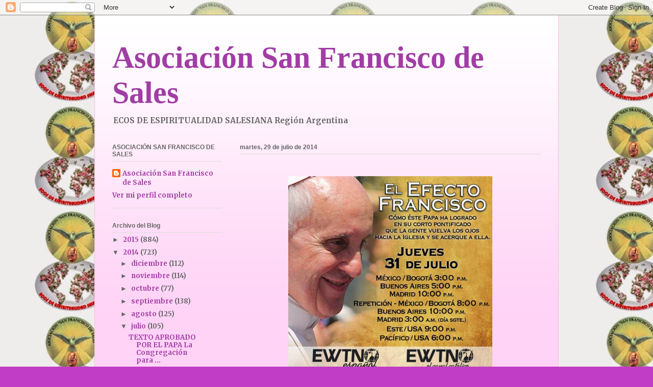

--- FILE ---
content_type: text/html; charset=UTF-8
request_url: http://ecosdeespiritualidadsalesiana.blogspot.com/2014/07/blog-post_29.html
body_size: 13091
content:
<!DOCTYPE html>
<html class='v2' dir='ltr' lang='es-419'>
<head>
<link href='https://www.blogger.com/static/v1/widgets/335934321-css_bundle_v2.css' rel='stylesheet' type='text/css'/>
<meta content='width=1100' name='viewport'/>
<meta content='text/html; charset=UTF-8' http-equiv='Content-Type'/>
<meta content='blogger' name='generator'/>
<link href='http://ecosdeespiritualidadsalesiana.blogspot.com/favicon.ico' rel='icon' type='image/x-icon'/>
<link href='http://ecosdeespiritualidadsalesiana.blogspot.com/2014/07/blog-post_29.html' rel='canonical'/>
<link rel="alternate" type="application/atom+xml" title="Asociación San Francisco de Sales  - Atom" href="http://ecosdeespiritualidadsalesiana.blogspot.com/feeds/posts/default" />
<link rel="alternate" type="application/rss+xml" title="Asociación San Francisco de Sales  - RSS" href="http://ecosdeespiritualidadsalesiana.blogspot.com/feeds/posts/default?alt=rss" />
<link rel="service.post" type="application/atom+xml" title="Asociación San Francisco de Sales  - Atom" href="https://www.blogger.com/feeds/628820839188805315/posts/default" />

<link rel="alternate" type="application/atom+xml" title="Asociación San Francisco de Sales  - Atom" href="http://ecosdeespiritualidadsalesiana.blogspot.com/feeds/1233449706861414088/comments/default" />
<!--Can't find substitution for tag [blog.ieCssRetrofitLinks]-->
<link href='https://blogger.googleusercontent.com/img/b/R29vZ2xl/AVvXsEi8yl7FXNkHUeh0MqzVpyna0tT8bKAJzKyAQM2XDwuOrfYbDih6WLGECvVt1O9o3yJTKllfCwzMO-IMuSyCX0CBv1j7p518yWrpGygTZQgFZHEc3yk52gvCPdcObKMjwNLHxk5rFA8pFoY/s1600/EWTN+DOCUMENTAL+FRANCISCO.jpg' rel='image_src'/>
<meta content='http://ecosdeespiritualidadsalesiana.blogspot.com/2014/07/blog-post_29.html' property='og:url'/>
<meta content='Asociación San Francisco de Sales ' property='og:title'/>
<meta content='  ' property='og:description'/>
<meta content='https://blogger.googleusercontent.com/img/b/R29vZ2xl/AVvXsEi8yl7FXNkHUeh0MqzVpyna0tT8bKAJzKyAQM2XDwuOrfYbDih6WLGECvVt1O9o3yJTKllfCwzMO-IMuSyCX0CBv1j7p518yWrpGygTZQgFZHEc3yk52gvCPdcObKMjwNLHxk5rFA8pFoY/w1200-h630-p-k-no-nu/EWTN+DOCUMENTAL+FRANCISCO.jpg' property='og:image'/>
<title>Asociación San Francisco de Sales </title>
<style type='text/css'>@font-face{font-family:'Merriweather';font-style:normal;font-weight:700;font-stretch:100%;font-display:swap;src:url(//fonts.gstatic.com/s/merriweather/v33/u-4D0qyriQwlOrhSvowK_l5UcA6zuSYEqOzpPe3HOZJ5eX1WtLaQwmYiScCmDxhtNOKl8yDrOSAaGV31CPDaYKfFQn0.woff2)format('woff2');unicode-range:U+0460-052F,U+1C80-1C8A,U+20B4,U+2DE0-2DFF,U+A640-A69F,U+FE2E-FE2F;}@font-face{font-family:'Merriweather';font-style:normal;font-weight:700;font-stretch:100%;font-display:swap;src:url(//fonts.gstatic.com/s/merriweather/v33/u-4D0qyriQwlOrhSvowK_l5UcA6zuSYEqOzpPe3HOZJ5eX1WtLaQwmYiScCmDxhtNOKl8yDrOSAaEF31CPDaYKfFQn0.woff2)format('woff2');unicode-range:U+0301,U+0400-045F,U+0490-0491,U+04B0-04B1,U+2116;}@font-face{font-family:'Merriweather';font-style:normal;font-weight:700;font-stretch:100%;font-display:swap;src:url(//fonts.gstatic.com/s/merriweather/v33/u-4D0qyriQwlOrhSvowK_l5UcA6zuSYEqOzpPe3HOZJ5eX1WtLaQwmYiScCmDxhtNOKl8yDrOSAaG131CPDaYKfFQn0.woff2)format('woff2');unicode-range:U+0102-0103,U+0110-0111,U+0128-0129,U+0168-0169,U+01A0-01A1,U+01AF-01B0,U+0300-0301,U+0303-0304,U+0308-0309,U+0323,U+0329,U+1EA0-1EF9,U+20AB;}@font-face{font-family:'Merriweather';font-style:normal;font-weight:700;font-stretch:100%;font-display:swap;src:url(//fonts.gstatic.com/s/merriweather/v33/u-4D0qyriQwlOrhSvowK_l5UcA6zuSYEqOzpPe3HOZJ5eX1WtLaQwmYiScCmDxhtNOKl8yDrOSAaGl31CPDaYKfFQn0.woff2)format('woff2');unicode-range:U+0100-02BA,U+02BD-02C5,U+02C7-02CC,U+02CE-02D7,U+02DD-02FF,U+0304,U+0308,U+0329,U+1D00-1DBF,U+1E00-1E9F,U+1EF2-1EFF,U+2020,U+20A0-20AB,U+20AD-20C0,U+2113,U+2C60-2C7F,U+A720-A7FF;}@font-face{font-family:'Merriweather';font-style:normal;font-weight:700;font-stretch:100%;font-display:swap;src:url(//fonts.gstatic.com/s/merriweather/v33/u-4D0qyriQwlOrhSvowK_l5UcA6zuSYEqOzpPe3HOZJ5eX1WtLaQwmYiScCmDxhtNOKl8yDrOSAaFF31CPDaYKfF.woff2)format('woff2');unicode-range:U+0000-00FF,U+0131,U+0152-0153,U+02BB-02BC,U+02C6,U+02DA,U+02DC,U+0304,U+0308,U+0329,U+2000-206F,U+20AC,U+2122,U+2191,U+2193,U+2212,U+2215,U+FEFF,U+FFFD;}</style>
<style id='page-skin-1' type='text/css'><!--
/*
-----------------------------------------------
Blogger Template Style
Name:     Ethereal
Designer: Jason Morrow
URL:      jasonmorrow.etsy.com
----------------------------------------------- */
/* Content
----------------------------------------------- */
body {
font: normal bold 13px Merriweather;
color: #666666;
background: #c23dc6 url(http://1.bp.blogspot.com/-pxr9VNUI-l8/U8hYHRXdaJI/AAAAAAAACC0/G4ekRTTjQVc/s0/PIN%2BOFICIAL%2BIII.jpg) repeat scroll top left;
}
html body .content-outer {
min-width: 0;
max-width: 100%;
width: 100%;
}
a:link {
text-decoration: none;
color: #a13da5;
}
a:visited {
text-decoration: none;
color: #9c466a;
}
a:hover {
text-decoration: underline;
color: #3d3fa5;
}
.main-inner {
padding-top: 15px;
}
.body-fauxcolumn-outer {
background: transparent none repeat-x scroll top center;
}
.content-fauxcolumns .fauxcolumn-inner {
background: #ffd3f6 url(//www.blogblog.com/1kt/ethereal/white-fade.png) repeat-x scroll top left;
border-left: 1px solid #ffbbdd;
border-right: 1px solid #ffbbdd;
}
/* Flexible Background
----------------------------------------------- */
.content-fauxcolumn-outer .fauxborder-left {
width: 100%;
padding-left: 0;
margin-left: -0;
background-color: transparent;
background-image: none;
background-repeat: no-repeat;
background-position: left top;
}
.content-fauxcolumn-outer .fauxborder-right {
margin-right: -0;
width: 0;
background-color: transparent;
background-image: none;
background-repeat: no-repeat;
background-position: right top;
}
/* Columns
----------------------------------------------- */
.content-inner {
padding: 0;
}
/* Header
----------------------------------------------- */
.header-inner {
padding: 27px 0 3px;
}
.header-inner .section {
margin: 0 35px;
}
.Header h1 {
font: normal bold 60px Georgia, Utopia, 'Palatino Linotype', Palatino, serif;
color: #a13da5;
}
.Header h1 a {
color: #a13da5;
}
.Header .description {
font-size: 115%;
color: #666666;
}
.header-inner .Header .titlewrapper,
.header-inner .Header .descriptionwrapper {
padding-left: 0;
padding-right: 0;
margin-bottom: 0;
}
/* Tabs
----------------------------------------------- */
.tabs-outer {
position: relative;
background: transparent;
}
.tabs-cap-top, .tabs-cap-bottom {
position: absolute;
width: 100%;
}
.tabs-cap-bottom {
bottom: 0;
}
.tabs-inner {
padding: 0;
}
.tabs-inner .section {
margin: 0 35px;
}
*+html body .tabs-inner .widget li {
padding: 1px;
}
.PageList {
border-bottom: 1px solid #fac2f4;
}
.tabs-inner .widget li.selected a,
.tabs-inner .widget li a:hover {
position: relative;
-moz-border-radius-topleft: 5px;
-moz-border-radius-topright: 5px;
-webkit-border-top-left-radius: 5px;
-webkit-border-top-right-radius: 5px;
-goog-ms-border-top-left-radius: 5px;
-goog-ms-border-top-right-radius: 5px;
border-top-left-radius: 5px;
border-top-right-radius: 5px;
background: #f94eff none ;
color: #ffffff;
}
.tabs-inner .widget li a {
display: inline-block;
margin: 0;
margin-right: 1px;
padding: .65em 1.5em;
font: normal normal 12px Arial, Tahoma, Helvetica, FreeSans, sans-serif;
color: #666666;
background-color: #fac2f4;
-moz-border-radius-topleft: 5px;
-moz-border-radius-topright: 5px;
-webkit-border-top-left-radius: 5px;
-webkit-border-top-right-radius: 5px;
-goog-ms-border-top-left-radius: 5px;
-goog-ms-border-top-right-radius: 5px;
border-top-left-radius: 5px;
border-top-right-radius: 5px;
}
/* Headings
----------------------------------------------- */
h2 {
font: normal bold 12px Verdana, Geneva, sans-serif;
color: #666666;
}
/* Widgets
----------------------------------------------- */
.main-inner .column-left-inner {
padding: 0 0 0 20px;
}
.main-inner .column-left-inner .section {
margin-right: 0;
}
.main-inner .column-right-inner {
padding: 0 20px 0 0;
}
.main-inner .column-right-inner .section {
margin-left: 0;
}
.main-inner .section {
padding: 0;
}
.main-inner .widget {
padding: 0 0 15px;
margin: 20px 0;
border-bottom: 1px solid #dbdbdb;
}
.main-inner .widget h2 {
margin: 0;
padding: .6em 0 .5em;
}
.footer-inner .widget h2 {
padding: 0 0 .4em;
}
.main-inner .widget h2 + div, .footer-inner .widget h2 + div {
padding-top: 15px;
}
.main-inner .widget .widget-content {
margin: 0;
padding: 15px 0 0;
}
.main-inner .widget ul, .main-inner .widget #ArchiveList ul.flat {
margin: -15px -15px -15px;
padding: 0;
list-style: none;
}
.main-inner .sidebar .widget h2 {
border-bottom: 1px solid #dbdbdb;
}
.main-inner .widget #ArchiveList {
margin: -15px 0 0;
}
.main-inner .widget ul li, .main-inner .widget #ArchiveList ul.flat li {
padding: .5em 15px;
text-indent: 0;
}
.main-inner .widget #ArchiveList ul li {
padding-top: .25em;
padding-bottom: .25em;
}
.main-inner .widget ul li:first-child, .main-inner .widget #ArchiveList ul.flat li:first-child {
border-top: none;
}
.main-inner .widget ul li:last-child, .main-inner .widget #ArchiveList ul.flat li:last-child {
border-bottom: none;
}
.main-inner .widget .post-body ul {
padding: 0 2.5em;
margin: .5em 0;
list-style: disc;
}
.main-inner .widget .post-body ul li {
padding: 0.25em 0;
margin-bottom: .25em;
color: #666666;
border: none;
}
.footer-inner .widget ul {
padding: 0;
list-style: none;
}
.widget .zippy {
color: #666666;
}
/* Posts
----------------------------------------------- */
.main.section {
margin: 0 20px;
}
body .main-inner .Blog {
padding: 0;
background-color: transparent;
border: none;
}
.main-inner .widget h2.date-header {
border-bottom: 1px solid #dbdbdb;
}
.date-outer {
position: relative;
margin: 15px 0 20px;
}
.date-outer:first-child {
margin-top: 0;
}
.date-posts {
clear: both;
}
.post-outer, .inline-ad {
border-bottom: 1px solid #dbdbdb;
padding: 30px 0;
}
.post-outer {
padding-bottom: 10px;
}
.post-outer:first-child {
padding-top: 0;
border-top: none;
}
.post-outer:last-child, .inline-ad:last-child {
border-bottom: none;
}
.post-body img {
padding: 8px;
}
h3.post-title, h4 {
font: normal normal 24px Times, Times New Roman, serif;
color: #c23dc6;
}
h3.post-title a {
font: normal normal 24px Times, Times New Roman, serif;
color: #c23dc6;
text-decoration: none;
}
h3.post-title a:hover {
color: #3d3fa5;
text-decoration: underline;
}
.post-header {
margin: 0 0 1.5em;
}
.post-body {
line-height: 1.4;
}
.post-footer {
margin: 1.5em 0 0;
}
#blog-pager {
padding: 15px;
}
.blog-feeds, .post-feeds {
margin: 1em 0;
text-align: center;
}
.post-outer .comments {
margin-top: 2em;
}
/* Comments
----------------------------------------------- */
.comments .comments-content .icon.blog-author {
background-repeat: no-repeat;
background-image: url([data-uri]);
}
.comments .comments-content .loadmore a {
background: #ffd3f6 url(//www.blogblog.com/1kt/ethereal/white-fade.png) repeat-x scroll top left;
}
.comments .comments-content .loadmore a {
border-top: 1px solid #dbdbdb;
border-bottom: 1px solid #dbdbdb;
}
.comments .comment-thread.inline-thread {
background: #ffd3f6 url(//www.blogblog.com/1kt/ethereal/white-fade.png) repeat-x scroll top left;
}
.comments .continue {
border-top: 2px solid #dbdbdb;
}
/* Footer
----------------------------------------------- */
.footer-inner {
padding: 30px 0;
overflow: hidden;
}
/* Mobile
----------------------------------------------- */
body.mobile  {
background-size: auto
}
.mobile .body-fauxcolumn-outer {
background: ;
}
.mobile .content-fauxcolumns .fauxcolumn-inner {
opacity: 0.75;
}
.mobile .content-fauxcolumn-outer .fauxborder-right {
margin-right: 0;
}
.mobile-link-button {
background-color: #f94eff;
}
.mobile-link-button a:link, .mobile-link-button a:visited {
color: #ffffff;
}
.mobile-index-contents {
color: #444444;
}
.mobile .body-fauxcolumn-outer {
background-size: 100% auto;
}
.mobile .mobile-date-outer {
border-bottom: transparent;
}
.mobile .PageList {
border-bottom: none;
}
.mobile .tabs-inner .section {
margin: 0;
}
.mobile .tabs-inner .PageList .widget-content {
background: #f94eff none;
color: #ffffff;
}
.mobile .tabs-inner .PageList .widget-content .pagelist-arrow {
border-left: 1px solid #ffffff;
}
.mobile .footer-inner {
overflow: visible;
}
body.mobile .AdSense {
margin: 0 -10px;
}

--></style>
<style id='template-skin-1' type='text/css'><!--
body {
min-width: 910px;
}
.content-outer, .content-fauxcolumn-outer, .region-inner {
min-width: 910px;
max-width: 910px;
_width: 910px;
}
.main-inner .columns {
padding-left: 250px;
padding-right: 0px;
}
.main-inner .fauxcolumn-center-outer {
left: 250px;
right: 0px;
/* IE6 does not respect left and right together */
_width: expression(this.parentNode.offsetWidth -
parseInt("250px") -
parseInt("0px") + 'px');
}
.main-inner .fauxcolumn-left-outer {
width: 250px;
}
.main-inner .fauxcolumn-right-outer {
width: 0px;
}
.main-inner .column-left-outer {
width: 250px;
right: 100%;
margin-left: -250px;
}
.main-inner .column-right-outer {
width: 0px;
margin-right: -0px;
}
#layout {
min-width: 0;
}
#layout .content-outer {
min-width: 0;
width: 800px;
}
#layout .region-inner {
min-width: 0;
width: auto;
}
body#layout div.add_widget {
padding: 8px;
}
body#layout div.add_widget a {
margin-left: 32px;
}
--></style>
<style>
    body {background-image:url(http\:\/\/1.bp.blogspot.com\/-pxr9VNUI-l8\/U8hYHRXdaJI\/AAAAAAAACC0\/G4ekRTTjQVc\/s0\/PIN%2BOFICIAL%2BIII.jpg);}
    
@media (max-width: 200px) { body {background-image:url(http\:\/\/1.bp.blogspot.com\/-pxr9VNUI-l8\/U8hYHRXdaJI\/AAAAAAAACC0\/G4ekRTTjQVc\/w200\/PIN%2BOFICIAL%2BIII.jpg);}}
@media (max-width: 400px) and (min-width: 201px) { body {background-image:url(http\:\/\/1.bp.blogspot.com\/-pxr9VNUI-l8\/U8hYHRXdaJI\/AAAAAAAACC0\/G4ekRTTjQVc\/w400\/PIN%2BOFICIAL%2BIII.jpg);}}
@media (max-width: 800px) and (min-width: 401px) { body {background-image:url(http\:\/\/1.bp.blogspot.com\/-pxr9VNUI-l8\/U8hYHRXdaJI\/AAAAAAAACC0\/G4ekRTTjQVc\/w800\/PIN%2BOFICIAL%2BIII.jpg);}}
@media (max-width: 1200px) and (min-width: 801px) { body {background-image:url(http\:\/\/1.bp.blogspot.com\/-pxr9VNUI-l8\/U8hYHRXdaJI\/AAAAAAAACC0\/G4ekRTTjQVc\/w1200\/PIN%2BOFICIAL%2BIII.jpg);}}
/* Last tag covers anything over one higher than the previous max-size cap. */
@media (min-width: 1201px) { body {background-image:url(http\:\/\/1.bp.blogspot.com\/-pxr9VNUI-l8\/U8hYHRXdaJI\/AAAAAAAACC0\/G4ekRTTjQVc\/w1600\/PIN%2BOFICIAL%2BIII.jpg);}}
  </style>
<link href='https://www.blogger.com/dyn-css/authorization.css?targetBlogID=628820839188805315&amp;zx=1f72b52f-88d6-4109-9bde-4d16b8e2bd71' media='none' onload='if(media!=&#39;all&#39;)media=&#39;all&#39;' rel='stylesheet'/><noscript><link href='https://www.blogger.com/dyn-css/authorization.css?targetBlogID=628820839188805315&amp;zx=1f72b52f-88d6-4109-9bde-4d16b8e2bd71' rel='stylesheet'/></noscript>
<meta name='google-adsense-platform-account' content='ca-host-pub-1556223355139109'/>
<meta name='google-adsense-platform-domain' content='blogspot.com'/>

</head>
<body class='loading variant-blossoms1Blue'>
<div class='navbar section' id='navbar' name='NavBar '><div class='widget Navbar' data-version='1' id='Navbar1'><script type="text/javascript">
    function setAttributeOnload(object, attribute, val) {
      if(window.addEventListener) {
        window.addEventListener('load',
          function(){ object[attribute] = val; }, false);
      } else {
        window.attachEvent('onload', function(){ object[attribute] = val; });
      }
    }
  </script>
<div id="navbar-iframe-container"></div>
<script type="text/javascript" src="https://apis.google.com/js/platform.js"></script>
<script type="text/javascript">
      gapi.load("gapi.iframes:gapi.iframes.style.bubble", function() {
        if (gapi.iframes && gapi.iframes.getContext) {
          gapi.iframes.getContext().openChild({
              url: 'https://www.blogger.com/navbar/628820839188805315?po\x3d1233449706861414088\x26origin\x3dhttp://ecosdeespiritualidadsalesiana.blogspot.com',
              where: document.getElementById("navbar-iframe-container"),
              id: "navbar-iframe"
          });
        }
      });
    </script><script type="text/javascript">
(function() {
var script = document.createElement('script');
script.type = 'text/javascript';
script.src = '//pagead2.googlesyndication.com/pagead/js/google_top_exp.js';
var head = document.getElementsByTagName('head')[0];
if (head) {
head.appendChild(script);
}})();
</script>
</div></div>
<div class='body-fauxcolumns'>
<div class='fauxcolumn-outer body-fauxcolumn-outer'>
<div class='cap-top'>
<div class='cap-left'></div>
<div class='cap-right'></div>
</div>
<div class='fauxborder-left'>
<div class='fauxborder-right'></div>
<div class='fauxcolumn-inner'>
</div>
</div>
<div class='cap-bottom'>
<div class='cap-left'></div>
<div class='cap-right'></div>
</div>
</div>
</div>
<div class='content'>
<div class='content-fauxcolumns'>
<div class='fauxcolumn-outer content-fauxcolumn-outer'>
<div class='cap-top'>
<div class='cap-left'></div>
<div class='cap-right'></div>
</div>
<div class='fauxborder-left'>
<div class='fauxborder-right'></div>
<div class='fauxcolumn-inner'>
</div>
</div>
<div class='cap-bottom'>
<div class='cap-left'></div>
<div class='cap-right'></div>
</div>
</div>
</div>
<div class='content-outer'>
<div class='content-cap-top cap-top'>
<div class='cap-left'></div>
<div class='cap-right'></div>
</div>
<div class='fauxborder-left content-fauxborder-left'>
<div class='fauxborder-right content-fauxborder-right'></div>
<div class='content-inner'>
<header>
<div class='header-outer'>
<div class='header-cap-top cap-top'>
<div class='cap-left'></div>
<div class='cap-right'></div>
</div>
<div class='fauxborder-left header-fauxborder-left'>
<div class='fauxborder-right header-fauxborder-right'></div>
<div class='region-inner header-inner'>
<div class='header section' id='header' name='Encabezado'><div class='widget Header' data-version='1' id='Header1'>
<div id='header-inner'>
<div class='titlewrapper'>
<h1 class='title'>
<a href='http://ecosdeespiritualidadsalesiana.blogspot.com/'>
Asociación San Francisco de Sales 
</a>
</h1>
</div>
<div class='descriptionwrapper'>
<p class='description'><span>ECOS DE ESPIRITUALIDAD SALESIANA
Región Argentina
</span></p>
</div>
</div>
</div></div>
</div>
</div>
<div class='header-cap-bottom cap-bottom'>
<div class='cap-left'></div>
<div class='cap-right'></div>
</div>
</div>
</header>
<div class='tabs-outer'>
<div class='tabs-cap-top cap-top'>
<div class='cap-left'></div>
<div class='cap-right'></div>
</div>
<div class='fauxborder-left tabs-fauxborder-left'>
<div class='fauxborder-right tabs-fauxborder-right'></div>
<div class='region-inner tabs-inner'>
<div class='tabs no-items section' id='crosscol' name='Todas las columnas'></div>
<div class='tabs no-items section' id='crosscol-overflow' name='Cross-Column 2'></div>
</div>
</div>
<div class='tabs-cap-bottom cap-bottom'>
<div class='cap-left'></div>
<div class='cap-right'></div>
</div>
</div>
<div class='main-outer'>
<div class='main-cap-top cap-top'>
<div class='cap-left'></div>
<div class='cap-right'></div>
</div>
<div class='fauxborder-left main-fauxborder-left'>
<div class='fauxborder-right main-fauxborder-right'></div>
<div class='region-inner main-inner'>
<div class='columns fauxcolumns'>
<div class='fauxcolumn-outer fauxcolumn-center-outer'>
<div class='cap-top'>
<div class='cap-left'></div>
<div class='cap-right'></div>
</div>
<div class='fauxborder-left'>
<div class='fauxborder-right'></div>
<div class='fauxcolumn-inner'>
</div>
</div>
<div class='cap-bottom'>
<div class='cap-left'></div>
<div class='cap-right'></div>
</div>
</div>
<div class='fauxcolumn-outer fauxcolumn-left-outer'>
<div class='cap-top'>
<div class='cap-left'></div>
<div class='cap-right'></div>
</div>
<div class='fauxborder-left'>
<div class='fauxborder-right'></div>
<div class='fauxcolumn-inner'>
</div>
</div>
<div class='cap-bottom'>
<div class='cap-left'></div>
<div class='cap-right'></div>
</div>
</div>
<div class='fauxcolumn-outer fauxcolumn-right-outer'>
<div class='cap-top'>
<div class='cap-left'></div>
<div class='cap-right'></div>
</div>
<div class='fauxborder-left'>
<div class='fauxborder-right'></div>
<div class='fauxcolumn-inner'>
</div>
</div>
<div class='cap-bottom'>
<div class='cap-left'></div>
<div class='cap-right'></div>
</div>
</div>
<!-- corrects IE6 width calculation -->
<div class='columns-inner'>
<div class='column-center-outer'>
<div class='column-center-inner'>
<div class='main section' id='main' name='Principal'><div class='widget Blog' data-version='1' id='Blog1'>
<div class='blog-posts hfeed'>

          <div class="date-outer">
        
<h2 class='date-header'><span>martes, 29 de julio de 2014</span></h2>

          <div class="date-posts">
        
<div class='post-outer'>
<div class='post hentry uncustomized-post-template' itemprop='blogPost' itemscope='itemscope' itemtype='http://schema.org/BlogPosting'>
<meta content='https://blogger.googleusercontent.com/img/b/R29vZ2xl/AVvXsEi8yl7FXNkHUeh0MqzVpyna0tT8bKAJzKyAQM2XDwuOrfYbDih6WLGECvVt1O9o3yJTKllfCwzMO-IMuSyCX0CBv1j7p518yWrpGygTZQgFZHEc3yk52gvCPdcObKMjwNLHxk5rFA8pFoY/s1600/EWTN+DOCUMENTAL+FRANCISCO.jpg' itemprop='image_url'/>
<meta content='628820839188805315' itemprop='blogId'/>
<meta content='1233449706861414088' itemprop='postId'/>
<a name='1233449706861414088'></a>
<div class='post-header'>
<div class='post-header-line-1'></div>
</div>
<div class='post-body entry-content' id='post-body-1233449706861414088' itemprop='description articleBody'>
<div class="separator" style="clear: both; text-align: center;">
<a href="https://blogger.googleusercontent.com/img/b/R29vZ2xl/AVvXsEi8yl7FXNkHUeh0MqzVpyna0tT8bKAJzKyAQM2XDwuOrfYbDih6WLGECvVt1O9o3yJTKllfCwzMO-IMuSyCX0CBv1j7p518yWrpGygTZQgFZHEc3yk52gvCPdcObKMjwNLHxk5rFA8pFoY/s1600/EWTN+DOCUMENTAL+FRANCISCO.jpg" imageanchor="1" style="margin-left: 1em; margin-right: 1em;"><img border="0" height="400" src="https://blogger.googleusercontent.com/img/b/R29vZ2xl/AVvXsEi8yl7FXNkHUeh0MqzVpyna0tT8bKAJzKyAQM2XDwuOrfYbDih6WLGECvVt1O9o3yJTKllfCwzMO-IMuSyCX0CBv1j7p518yWrpGygTZQgFZHEc3yk52gvCPdcObKMjwNLHxk5rFA8pFoY/s1600/EWTN+DOCUMENTAL+FRANCISCO.jpg" width="400" /></a></div>
<br />
<div style='clear: both;'></div>
</div>
<div class='post-footer'>
<div class='post-footer-line post-footer-line-1'>
<span class='post-author vcard'>
Publicadas por
<span class='fn' itemprop='author' itemscope='itemscope' itemtype='http://schema.org/Person'>
<meta content='https://www.blogger.com/profile/00840273092431769530' itemprop='url'/>
<a class='g-profile' href='https://www.blogger.com/profile/00840273092431769530' rel='author' title='author profile'>
<span itemprop='name'>Asociación San Francisco de Sales</span>
</a>
</span>
</span>
<span class='post-timestamp'>
a la/s 
<meta content='http://ecosdeespiritualidadsalesiana.blogspot.com/2014/07/blog-post_29.html' itemprop='url'/>
<a class='timestamp-link' href='http://ecosdeespiritualidadsalesiana.blogspot.com/2014/07/blog-post_29.html' rel='bookmark' title='permanent link'><abbr class='published' itemprop='datePublished' title='2014-07-29T18:55:00-07:00'>6:55&#8239;p.m.</abbr></a>
</span>
<span class='post-comment-link'>
</span>
<span class='post-icons'>
<span class='item-control blog-admin pid-1430075360'>
<a href='https://www.blogger.com/post-edit.g?blogID=628820839188805315&postID=1233449706861414088&from=pencil' title='Editar entrada'>
<img alt='' class='icon-action' height='18' src='https://resources.blogblog.com/img/icon18_edit_allbkg.gif' width='18'/>
</a>
</span>
</span>
<div class='post-share-buttons goog-inline-block'>
<a class='goog-inline-block share-button sb-email' href='https://www.blogger.com/share-post.g?blogID=628820839188805315&postID=1233449706861414088&target=email' target='_blank' title='Enviar esto por correo electrónico'><span class='share-button-link-text'>Enviar esto por correo electrónico</span></a><a class='goog-inline-block share-button sb-blog' href='https://www.blogger.com/share-post.g?blogID=628820839188805315&postID=1233449706861414088&target=blog' onclick='window.open(this.href, "_blank", "height=270,width=475"); return false;' target='_blank' title='BlogThis!'><span class='share-button-link-text'>BlogThis!</span></a><a class='goog-inline-block share-button sb-twitter' href='https://www.blogger.com/share-post.g?blogID=628820839188805315&postID=1233449706861414088&target=twitter' target='_blank' title='Compartir en X'><span class='share-button-link-text'>Compartir en X</span></a><a class='goog-inline-block share-button sb-facebook' href='https://www.blogger.com/share-post.g?blogID=628820839188805315&postID=1233449706861414088&target=facebook' onclick='window.open(this.href, "_blank", "height=430,width=640"); return false;' target='_blank' title='Compartir en Facebook'><span class='share-button-link-text'>Compartir en Facebook</span></a><a class='goog-inline-block share-button sb-pinterest' href='https://www.blogger.com/share-post.g?blogID=628820839188805315&postID=1233449706861414088&target=pinterest' target='_blank' title='Compartir en Pinterest'><span class='share-button-link-text'>Compartir en Pinterest</span></a>
</div>
</div>
<div class='post-footer-line post-footer-line-2'>
<span class='post-labels'>
</span>
</div>
<div class='post-footer-line post-footer-line-3'>
<span class='post-location'>
</span>
</div>
</div>
</div>
<div class='comments' id='comments'>
<a name='comments'></a>
<h4>No hay comentarios.:</h4>
<div id='Blog1_comments-block-wrapper'>
<dl class='avatar-comment-indent' id='comments-block'>
</dl>
</div>
<p class='comment-footer'>
<div class='comment-form'>
<a name='comment-form'></a>
<h4 id='comment-post-message'>Publicar un comentario</h4>
<p>
</p>
<a href='https://www.blogger.com/comment/frame/628820839188805315?po=1233449706861414088&hl=es-419&saa=85391&origin=http://ecosdeespiritualidadsalesiana.blogspot.com' id='comment-editor-src'></a>
<iframe allowtransparency='true' class='blogger-iframe-colorize blogger-comment-from-post' frameborder='0' height='410px' id='comment-editor' name='comment-editor' src='' width='100%'></iframe>
<script src='https://www.blogger.com/static/v1/jsbin/2830521187-comment_from_post_iframe.js' type='text/javascript'></script>
<script type='text/javascript'>
      BLOG_CMT_createIframe('https://www.blogger.com/rpc_relay.html');
    </script>
</div>
</p>
</div>
</div>

        </div></div>
      
</div>
<div class='blog-pager' id='blog-pager'>
<span id='blog-pager-newer-link'>
<a class='blog-pager-newer-link' href='http://ecosdeespiritualidadsalesiana.blogspot.com/2014/07/blog-post_46.html' id='Blog1_blog-pager-newer-link' title='Entrada más reciente'>Entrada más reciente</a>
</span>
<span id='blog-pager-older-link'>
<a class='blog-pager-older-link' href='http://ecosdeespiritualidadsalesiana.blogspot.com/2014/07/treinta-familias-accederan-un-hogar.html' id='Blog1_blog-pager-older-link' title='Entrada antigua'>Entrada antigua</a>
</span>
<a class='home-link' href='http://ecosdeespiritualidadsalesiana.blogspot.com/'>Página Principal</a>
</div>
<div class='clear'></div>
<div class='post-feeds'>
<div class='feed-links'>
Suscribirse a:
<a class='feed-link' href='http://ecosdeespiritualidadsalesiana.blogspot.com/feeds/1233449706861414088/comments/default' target='_blank' type='application/atom+xml'>Comentarios de la entrada (Atom)</a>
</div>
</div>
</div></div>
</div>
</div>
<div class='column-left-outer'>
<div class='column-left-inner'>
<aside>
<div class='sidebar section' id='sidebar-left-1'>
<div class='widget Profile' data-version='1' id='Profile1'>
<h2>ASOCIACIÓN SAN FRANCISCO DE SALES</h2>
<div class='widget-content'>
<dl class='profile-datablock'>
<dt class='profile-data'>
<a class='profile-name-link g-profile' href='https://www.blogger.com/profile/00840273092431769530' rel='author' style='background-image: url(//www.blogger.com/img/logo-16.png);'>
Asociación San Francisco de Sales
</a>
</dt>
</dl>
<a class='profile-link' href='https://www.blogger.com/profile/00840273092431769530' rel='author'>Ver mi perfil completo</a>
<div class='clear'></div>
</div>
</div><div class='widget BlogArchive' data-version='1' id='BlogArchive1'>
<h2>Archivo del Blog</h2>
<div class='widget-content'>
<div id='ArchiveList'>
<div id='BlogArchive1_ArchiveList'>
<ul class='hierarchy'>
<li class='archivedate collapsed'>
<a class='toggle' href='javascript:void(0)'>
<span class='zippy'>

        &#9658;&#160;
      
</span>
</a>
<a class='post-count-link' href='http://ecosdeespiritualidadsalesiana.blogspot.com/2015/'>
2015
</a>
<span class='post-count' dir='ltr'>(884)</span>
<ul class='hierarchy'>
<li class='archivedate collapsed'>
<a class='toggle' href='javascript:void(0)'>
<span class='zippy'>

        &#9658;&#160;
      
</span>
</a>
<a class='post-count-link' href='http://ecosdeespiritualidadsalesiana.blogspot.com/2015/08/'>
agosto
</a>
<span class='post-count' dir='ltr'>(53)</span>
</li>
</ul>
<ul class='hierarchy'>
<li class='archivedate collapsed'>
<a class='toggle' href='javascript:void(0)'>
<span class='zippy'>

        &#9658;&#160;
      
</span>
</a>
<a class='post-count-link' href='http://ecosdeespiritualidadsalesiana.blogspot.com/2015/07/'>
julio
</a>
<span class='post-count' dir='ltr'>(139)</span>
</li>
</ul>
<ul class='hierarchy'>
<li class='archivedate collapsed'>
<a class='toggle' href='javascript:void(0)'>
<span class='zippy'>

        &#9658;&#160;
      
</span>
</a>
<a class='post-count-link' href='http://ecosdeespiritualidadsalesiana.blogspot.com/2015/06/'>
junio
</a>
<span class='post-count' dir='ltr'>(120)</span>
</li>
</ul>
<ul class='hierarchy'>
<li class='archivedate collapsed'>
<a class='toggle' href='javascript:void(0)'>
<span class='zippy'>

        &#9658;&#160;
      
</span>
</a>
<a class='post-count-link' href='http://ecosdeespiritualidadsalesiana.blogspot.com/2015/05/'>
mayo
</a>
<span class='post-count' dir='ltr'>(107)</span>
</li>
</ul>
<ul class='hierarchy'>
<li class='archivedate collapsed'>
<a class='toggle' href='javascript:void(0)'>
<span class='zippy'>

        &#9658;&#160;
      
</span>
</a>
<a class='post-count-link' href='http://ecosdeespiritualidadsalesiana.blogspot.com/2015/04/'>
abril
</a>
<span class='post-count' dir='ltr'>(111)</span>
</li>
</ul>
<ul class='hierarchy'>
<li class='archivedate collapsed'>
<a class='toggle' href='javascript:void(0)'>
<span class='zippy'>

        &#9658;&#160;
      
</span>
</a>
<a class='post-count-link' href='http://ecosdeespiritualidadsalesiana.blogspot.com/2015/03/'>
marzo
</a>
<span class='post-count' dir='ltr'>(95)</span>
</li>
</ul>
<ul class='hierarchy'>
<li class='archivedate collapsed'>
<a class='toggle' href='javascript:void(0)'>
<span class='zippy'>

        &#9658;&#160;
      
</span>
</a>
<a class='post-count-link' href='http://ecosdeespiritualidadsalesiana.blogspot.com/2015/02/'>
febrero
</a>
<span class='post-count' dir='ltr'>(121)</span>
</li>
</ul>
<ul class='hierarchy'>
<li class='archivedate collapsed'>
<a class='toggle' href='javascript:void(0)'>
<span class='zippy'>

        &#9658;&#160;
      
</span>
</a>
<a class='post-count-link' href='http://ecosdeespiritualidadsalesiana.blogspot.com/2015/01/'>
enero
</a>
<span class='post-count' dir='ltr'>(138)</span>
</li>
</ul>
</li>
</ul>
<ul class='hierarchy'>
<li class='archivedate expanded'>
<a class='toggle' href='javascript:void(0)'>
<span class='zippy toggle-open'>

        &#9660;&#160;
      
</span>
</a>
<a class='post-count-link' href='http://ecosdeespiritualidadsalesiana.blogspot.com/2014/'>
2014
</a>
<span class='post-count' dir='ltr'>(723)</span>
<ul class='hierarchy'>
<li class='archivedate collapsed'>
<a class='toggle' href='javascript:void(0)'>
<span class='zippy'>

        &#9658;&#160;
      
</span>
</a>
<a class='post-count-link' href='http://ecosdeespiritualidadsalesiana.blogspot.com/2014/12/'>
diciembre
</a>
<span class='post-count' dir='ltr'>(112)</span>
</li>
</ul>
<ul class='hierarchy'>
<li class='archivedate collapsed'>
<a class='toggle' href='javascript:void(0)'>
<span class='zippy'>

        &#9658;&#160;
      
</span>
</a>
<a class='post-count-link' href='http://ecosdeespiritualidadsalesiana.blogspot.com/2014/11/'>
noviembre
</a>
<span class='post-count' dir='ltr'>(114)</span>
</li>
</ul>
<ul class='hierarchy'>
<li class='archivedate collapsed'>
<a class='toggle' href='javascript:void(0)'>
<span class='zippy'>

        &#9658;&#160;
      
</span>
</a>
<a class='post-count-link' href='http://ecosdeespiritualidadsalesiana.blogspot.com/2014/10/'>
octubre
</a>
<span class='post-count' dir='ltr'>(77)</span>
</li>
</ul>
<ul class='hierarchy'>
<li class='archivedate collapsed'>
<a class='toggle' href='javascript:void(0)'>
<span class='zippy'>

        &#9658;&#160;
      
</span>
</a>
<a class='post-count-link' href='http://ecosdeespiritualidadsalesiana.blogspot.com/2014/09/'>
septiembre
</a>
<span class='post-count' dir='ltr'>(138)</span>
</li>
</ul>
<ul class='hierarchy'>
<li class='archivedate collapsed'>
<a class='toggle' href='javascript:void(0)'>
<span class='zippy'>

        &#9658;&#160;
      
</span>
</a>
<a class='post-count-link' href='http://ecosdeespiritualidadsalesiana.blogspot.com/2014/08/'>
agosto
</a>
<span class='post-count' dir='ltr'>(125)</span>
</li>
</ul>
<ul class='hierarchy'>
<li class='archivedate expanded'>
<a class='toggle' href='javascript:void(0)'>
<span class='zippy toggle-open'>

        &#9660;&#160;
      
</span>
</a>
<a class='post-count-link' href='http://ecosdeespiritualidadsalesiana.blogspot.com/2014/07/'>
julio
</a>
<span class='post-count' dir='ltr'>(105)</span>
<ul class='posts'>
<li><a href='http://ecosdeespiritualidadsalesiana.blogspot.com/2014/07/textoaprobado-por-el-papa.html'>
TEXTO
APROBADO POR EL PAPA

La
Congregación para ...</a></li>
<li><a href='http://ecosdeespiritualidadsalesiana.blogspot.com/2014/07/argentina-exige-israel-garantizar-vida.html'>
Argentina exige a Israel garantizar vida de
sacer...</a></li>
<li><a href='http://ecosdeespiritualidadsalesiana.blogspot.com/2014/07/losrefugiados-y-la-iglesia-en-oceania.html'>


Los
refugiados y la Iglesia en Oceanía en las i...</a></li>
<li><a href='http://ecosdeespiritualidadsalesiana.blogspot.com/2014/07/mons_31.html'>
Mons. Jorge Lozano: &#8220;Por cada adicto sufren al me...</a></li>
<li><a href='http://ecosdeespiritualidadsalesiana.blogspot.com/2014/07/san-pedroen-cadenas-san-pedro-ad.html'>





SAN&#160;PEDRO
EN CADENAS
</a></li>
<li><a href='http://ecosdeespiritualidadsalesiana.blogspot.com/2014/07/blog-post_30.html'>
</a></li>
<li><a href='http://ecosdeespiritualidadsalesiana.blogspot.com/2014/07/sanignacio-de-loyola-31-de-julio-ano_30.html'>




San
Ignacio de Loyola&#160;
31 de Julio
Año 1556

...</a></li>
<li><a href='http://ecosdeespiritualidadsalesiana.blogspot.com/2014/07/traettino-la-sencillez-del-papa-nos_30.html'>
 

  
  
Traettino:
  &quot;La sencillez del Papa nos ...</a></li>
<li><a href='http://ecosdeespiritualidadsalesiana.blogspot.com/2014/07/el-trafico-de-armas-alimenta-el.html'>
El tráfico de armas alimenta el conflicto sirio

...</a></li>
<li><a href='http://ecosdeespiritualidadsalesiana.blogspot.com/2014/07/blog-post_46.html'>
</a></li>
<li><a href='http://ecosdeespiritualidadsalesiana.blogspot.com/2014/07/blog-post_29.html'>
</a></li>
<li><a href='http://ecosdeespiritualidadsalesiana.blogspot.com/2014/07/treinta-familias-accederan-un-hogar.html'>


Treinta familias accederán a un hogar propio co...</a></li>
<li><a href='http://ecosdeespiritualidadsalesiana.blogspot.com/2014/07/cristianos-tambien-victimas-en-gaza.html'>


CRISTIANOS, TAMBIÉN VÍCTIMAS EN GAZA

Bombardea...</a></li>
<li><a href='http://ecosdeespiritualidadsalesiana.blogspot.com/2014/07/blog-post_28.html'>
</a></li>
<li><a href='http://ecosdeespiritualidadsalesiana.blogspot.com/2014/07/el-papa-visito-su-amigo-el-pastor.html'>


El Papa visitó a su amigo, el pastor evangélico...</a></li>
<li><a href='http://ecosdeespiritualidadsalesiana.blogspot.com/2014/07/obispo-recuerda-que-la-santidad-es.html'>
Obispo recuerda que &#8220;La santidad es posible en lo...</a></li>
<li><a href='http://ecosdeespiritualidadsalesiana.blogspot.com/2014/07/el-conflicto-en-medio-oriente-afirman.html'>




EL CONFLICTO EN MEDIO ORIENTE

Afirman que
is...</a></li>
<li><a href='http://ecosdeespiritualidadsalesiana.blogspot.com/2014/07/blog-post_27.html'>
</a></li>
<li><a href='http://ecosdeespiritualidadsalesiana.blogspot.com/2014/07/el-cristiano-no-puede-tener-escondida.html'>


El cristiano no puede tener escondida su fe por...</a></li>
<li><a href='http://ecosdeespiritualidadsalesiana.blogspot.com/2014/07/el-papa-pide-paz-para-medio-oriente.html'>
El Papa pide paz para Medio Oriente, Irak y
Ucran...</a></li>
<li><a href='http://ecosdeespiritualidadsalesiana.blogspot.com/2014/07/blog-post_26.html'>
</a></li>
<li><a href='http://ecosdeespiritualidadsalesiana.blogspot.com/2014/07/francisco-insto-decirle-no-toda-forma.html'>
Francisco instó a decirle no a toda forma de
corr...</a></li>
<li><a href='http://ecosdeespiritualidadsalesiana.blogspot.com/2014/07/hesayne-lacorrupcion-anida-en-el.html'>


Hesayne: &#8220;La
corrupción anida en el corazón&#8221;

E...</a></li>
<li><a href='http://ecosdeespiritualidadsalesiana.blogspot.com/2014/07/la-oracion-es-clave-para-alcanzar-la.html'>


La oración es clave para alcanzar la paz en el
...</a></li>
<li><a href='http://ecosdeespiritualidadsalesiana.blogspot.com/2014/07/blog-post_44.html'>
</a></li>
<li><a href='http://ecosdeespiritualidadsalesiana.blogspot.com/2014/07/blog-post_25.html'>
</a></li>
<li><a href='http://ecosdeespiritualidadsalesiana.blogspot.com/2014/07/francisco-fue-comer-con-los-obreros-del.html'>


Francisco fue a comer con los obreros del Vatic...</a></li>
<li><a href='http://ecosdeespiritualidadsalesiana.blogspot.com/2014/07/vaticano-condena-ataques-civiles-en.html'>


Vaticano condena ataques a civiles en Franja de...</a></li>
<li><a href='http://ecosdeespiritualidadsalesiana.blogspot.com/2014/07/blog-post_40.html'>
</a></li>
<li><a href='http://ecosdeespiritualidadsalesiana.blogspot.com/2014/07/juan-pablo-ii-y-santa-gianna-beretta.html'>
Juan Pablo II y santa Gianna Beretta, patronos de...</a></li>
<li><a href='http://ecosdeespiritualidadsalesiana.blogspot.com/2014/07/la-palabra-de-dios-lamanifestacion-del.html'>
LA PALABRA DE DIOS



&#8220;La
manifestación del Espír...</a></li>
<li><a href='http://ecosdeespiritualidadsalesiana.blogspot.com/2014/07/urgente-llamado-de-caritas-para.html'>


Urgente llamado de Cáritas para socorrer a fami...</a></li>
<li><a href='http://ecosdeespiritualidadsalesiana.blogspot.com/2014/07/blog-post_24.html'>
</a></li>
<li><a href='http://ecosdeespiritualidadsalesiana.blogspot.com/2014/07/paisesislamicos-denuncian-la.html'>
Países
islámicos denuncian la persecución a los c...</a></li>
<li><a href='http://ecosdeespiritualidadsalesiana.blogspot.com/2014/07/lo-que-ocurre-es-una-masacre-michel.html'>
&quot;LO QUE OCURRE ES UNA MASACRE&quot;

Michel Sabbah, ex...</a></li>
<li><a href='http://ecosdeespiritualidadsalesiana.blogspot.com/2014/07/blog-post_22.html'>
</a></li>
<li><a href='http://ecosdeespiritualidadsalesiana.blogspot.com/2014/07/obispoargentino-al-consejo-para-unidad.html'>
Obispo
argentino al Consejo para Unidad de los Cr...</a></li>
<li><a href='http://ecosdeespiritualidadsalesiana.blogspot.com/2014/07/la-paciencia-es-una-manera-de-sabiduria.html'>


&#8220;La paciencia es una manera de sabiduría, tambi...</a></li>
<li><a href='http://ecosdeespiritualidadsalesiana.blogspot.com/2014/07/este-mensaje-essiguiendo-la-aparicion.html'>








Este mensaje es
siguiendo la aparición de...</a></li>
<li><a href='http://ecosdeespiritualidadsalesiana.blogspot.com/2014/07/blog-post_21.html'>
</a></li>
<li><a href='http://ecosdeespiritualidadsalesiana.blogspot.com/2014/07/dios-nos-mira-con-paciencia-y.html'>




Dios nos mira con paciencia y misericordia

L...</a></li>
<li><a href='http://ecosdeespiritualidadsalesiana.blogspot.com/2014/07/islamistas-incendian-obispado-de-mosul.html'>
Islamistas incendian Obispado de Mosul y toman
mo...</a></li>
<li><a href='http://ecosdeespiritualidadsalesiana.blogspot.com/2014/07/blog-post_20.html'>
</a></li>
<li><a href='http://ecosdeespiritualidadsalesiana.blogspot.com/2014/07/la-violencia-no-se-vence-con-violencia.html'>


La violencia no se vence con violencia sino con...</a></li>
<li><a href='http://ecosdeespiritualidadsalesiana.blogspot.com/2014/07/frente-al-mal-en-el-mundo-debemos.html'>


Frente al mal en el mundo debemos confiar en la...</a></li>
<li><a href='http://ecosdeespiritualidadsalesiana.blogspot.com/2014/07/blog-post_5786.html'>
</a></li>
<li><a href='http://ecosdeespiritualidadsalesiana.blogspot.com/2014/07/blog-post_19.html'>
</a></li>
<li><a href='http://ecosdeespiritualidadsalesiana.blogspot.com/2014/07/dramaticorelato-de-un-obispo-los.html'>
Dramático
relato de un obispo



&#8220;Los cristianos ...</a></li>
<li><a href='http://ecosdeespiritualidadsalesiana.blogspot.com/2014/07/papa-francisco-pide-por-telefono-peres.html'>




Papa Francisco pide por teléfono a Peres y Ab...</a></li>
<li><a href='http://ecosdeespiritualidadsalesiana.blogspot.com/2014/07/blog-post_18.html'>
</a></li>
<li><a href='http://ecosdeespiritualidadsalesiana.blogspot.com/2014/07/papa-francisco-envia-mensaje-de.html'>


Papa Francisco envía mensaje de cercanía al pár...</a></li>
<li><a href='http://ecosdeespiritualidadsalesiana.blogspot.com/2014/07/el-desempleo-undrama-mundial-autor-p.html'>
EL DESEMPLEO, UN
DRAMA MUNDIAL





</a></li>
<li><a href='http://ecosdeespiritualidadsalesiana.blogspot.com/2014/07/blog-post_17.html'>
</a></li>
<li><a href='http://ecosdeespiritualidadsalesiana.blogspot.com/2014/07/el-parroco-argentino-en-gaza-permanece_17.html'>
El párroco argentino en Gaza permanece junto a su...</a></li>
<li><a href='http://ecosdeespiritualidadsalesiana.blogspot.com/2014/07/el-empleo-ya-no-garantiza-los.html'>
El empleo ya no garantiza a los argentinos poder
...</a></li>
<li><a href='http://ecosdeespiritualidadsalesiana.blogspot.com/2014/07/blog-post_9348.html'>
</a></li>
<li><a href='http://ecosdeespiritualidadsalesiana.blogspot.com/2014/07/una-multitud-en-los-festejos-por-los_16.html'>





Una multitud en los festejos por los 114º añ...</a></li>
<li><a href='http://ecosdeespiritualidadsalesiana.blogspot.com/2014/07/nombran-nuevos-consultores-para.html'>




Nombran nuevos consultores para congregación ...</a></li>
<li><a href='http://ecosdeespiritualidadsalesiana.blogspot.com/2014/07/blog-post_16.html'>
</a></li>
<li><a href='http://ecosdeespiritualidadsalesiana.blogspot.com/2014/07/como-todas-las-cosas-de-este-papa-esto.html'>
&#160;&#160;

Como todas las cosas de este Papa, esto me pa...</a></li>
<li><a href='http://ecosdeespiritualidadsalesiana.blogspot.com/2014/07/blog-post_15.html'>
</a></li>
<li><a href='http://ecosdeespiritualidadsalesiana.blogspot.com/2014/07/aica_15.html'>
aica.org&#160;






Francisco a los enfermos: &#8220;Sean t...</a></li>
<li><a href='http://ecosdeespiritualidadsalesiana.blogspot.com/2014/07/benedicto-xvi-esta-contento-con.html'>




&quot;Benedicto XVI está contento con el
resultado...</a></li>
<li><a href='http://ecosdeespiritualidadsalesiana.blogspot.com/2014/07/brochero-mas-cerca-de-ser-santo.html'>




Brochero, más cerca de ser santo: estudiarán ...</a></li>
<li><a href='http://ecosdeespiritualidadsalesiana.blogspot.com/2014/07/blog-post_14.html'>
</a></li>
<li><a href='http://ecosdeespiritualidadsalesiana.blogspot.com/2014/07/karcher-elpapa-no-vio-la-final-del.html'>


Karcher: &#8220;El
Papa no vio la final del Mundial; ...</a></li>
<li><a href='http://ecosdeespiritualidadsalesiana.blogspot.com/2014/07/el-papafrancisco-pide-salvar-al-hombre.html'>




El Papa
Francisco pide &#8220;salvar al hombre&#8221; de ...</a></li>
<li><a href='http://ecosdeespiritualidadsalesiana.blogspot.com/2014/07/madresobrevive-muerte-clinica-durante.html'>




Madre
sobrevive a &#8220;muerte clínica&#8221; durante pa...</a></li>
<li><a href='http://ecosdeespiritualidadsalesiana.blogspot.com/2014/07/blog-post_4931.html'>
</a></li>
<li><a href='http://ecosdeespiritualidadsalesiana.blogspot.com/2014/07/papafrancisco-que-tipo-de-semilla-sale.html'>




Papa
Francisco: &#191;Qué tipo de semilla sale de ...</a></li>
<li><a href='http://ecosdeespiritualidadsalesiana.blogspot.com/2014/07/blog-post_4059.html'>
</a></li>
<li><a href='http://ecosdeespiritualidadsalesiana.blogspot.com/2014/07/nunca-masla-guerra-papa-francisco.html'>




&#8220;&#161;Nunca más
la guerra!&#8221; Papa Francisco reiter...</a></li>
<li><a href='http://ecosdeespiritualidadsalesiana.blogspot.com/2014/07/blog-post_13.html'>
</a></li>
<li><a href='http://ecosdeespiritualidadsalesiana.blogspot.com/2014/07/blog-post_2509.html'>
</a></li>
<li><a href='http://ecosdeespiritualidadsalesiana.blogspot.com/2014/07/blog-post_12.html'>
</a></li>
<li><a href='http://ecosdeespiritualidadsalesiana.blogspot.com/2014/07/blog-post_4657.html'>VÍDEO CONSAGRACIONES ROSARIO 2014</a></li>
<li><a href='http://ecosdeespiritualidadsalesiana.blogspot.com/2014/07/eleuterio-fernandez-guzman-oidos-sordos.html'>




&#160;conoZe.com&#160;
Eleuterio Fernández Guzmán
</a></li>
<li><a href='http://ecosdeespiritualidadsalesiana.blogspot.com/2014/07/aica.html'>
aica.org&#160; | &#160;Nacional&#160; |
&#160;Interés general





PI...</a></li>
<li><a href='http://ecosdeespiritualidadsalesiana.blogspot.com/2014/07/blog-post_1514.html'>
</a></li>
<li><a href='http://ecosdeespiritualidadsalesiana.blogspot.com/2014/07/consagracionesen-rosario-el-dia-27-de_10.html'>








CONSAGRACIONES
EN ROSARIO








</a></li>
<li><a href='http://ecosdeespiritualidadsalesiana.blogspot.com/2014/07/blog-post_10.html'>
</a></li>
<li><a href='http://ecosdeespiritualidadsalesiana.blogspot.com/2014/07/elarte-de-regalar-aunque-no-parezca-la.html'>






El
arte de regalar


Aunque no parezca, la ...</a></li>
<li><a href='http://ecosdeespiritualidadsalesiana.blogspot.com/2014/07/blog-post_5653.html'>
</a></li>
<li><a href='http://ecosdeespiritualidadsalesiana.blogspot.com/2014/07/blog-post_9.html'>
</a></li>
<li><a href='http://ecosdeespiritualidadsalesiana.blogspot.com/2014/07/el-dilema-de-la-santidad-sobrevivir-no.html'>




EL DILEMA DE LA SANTIDAD

Sobrevivir no puede...</a></li>
<li><a href='http://ecosdeespiritualidadsalesiana.blogspot.com/2014/07/blog-post_8.html'>
</a></li>
<li><a href='http://ecosdeespiritualidadsalesiana.blogspot.com/2014/07/en-las-fuentes-de-la-alegria-004-san.html'>
</a></li>
<li><a href='http://ecosdeespiritualidadsalesiana.blogspot.com/2014/07/blog-post_8897.html'>
</a></li>
<li><a href='http://ecosdeespiritualidadsalesiana.blogspot.com/2014/07/blog-post_5865.html'>
</a></li>
<li><a href='http://ecosdeespiritualidadsalesiana.blogspot.com/2014/07/jesus-llama-los-quetienen-el-corazon.html'>




JESÚS LLAMA A LOS QUE
TIENEN EL CORAZÓN VACÍO...</a></li>
<li><a href='http://ecosdeespiritualidadsalesiana.blogspot.com/2014/07/blog-post_6.html'>
</a></li>
<li><a href='http://ecosdeespiritualidadsalesiana.blogspot.com/2014/07/mons.html'>
MONS.
ARANCEDO: &#8220;LA HUMILDAD, ES TAMBIÉN UNA VIRT...</a></li>
<li><a href='http://ecosdeespiritualidadsalesiana.blogspot.com/2014/07/el-papa-alienta-convertirse-y-hacer.html'>
EL PAPA ALIENTA A &#8220;CONVERTIRSE Y HACER OBRAS
DE M...</a></li>
<li><a href='http://ecosdeespiritualidadsalesiana.blogspot.com/2014/07/papa-francisco-la-libertad-que-nos-ha_5.html'>






PAPA FRANCISCO: LA LIBERTAD QUE NOS HA DADO...</a></li>
<li><a href='http://ecosdeespiritualidadsalesiana.blogspot.com/2014/07/blog-post_5.html'>
</a></li>
<li><a href='http://ecosdeespiritualidadsalesiana.blogspot.com/2014/07/en-las-fuentes-de-la-alegria-003-san.html'>













EN LAS FUENTES DE LA ALEGRÍA (003) 
</a></li>
<li><a href='http://ecosdeespiritualidadsalesiana.blogspot.com/2014/07/blog-post_9207.html'>
</a></li>
<li><a href='http://ecosdeespiritualidadsalesiana.blogspot.com/2014/07/la-iglesia-nos-brinda-la-eucaristia-y.html'>





La Iglesia nos brinda la Eucaristía y la Con...</a></li>
<li><a href='http://ecosdeespiritualidadsalesiana.blogspot.com/2014/07/blog-post_3.html'>
</a></li>
<li><a href='http://ecosdeespiritualidadsalesiana.blogspot.com/2014/07/en-las-fuentes-de-la-alegria-002-san.html'>
EN LAS FUENTES DE LA ALEGRÍA (002) 

SAN FRANCISC...</a></li>
</ul>
</li>
</ul>
<ul class='hierarchy'>
<li class='archivedate collapsed'>
<a class='toggle' href='javascript:void(0)'>
<span class='zippy'>

        &#9658;&#160;
      
</span>
</a>
<a class='post-count-link' href='http://ecosdeespiritualidadsalesiana.blogspot.com/2014/06/'>
junio
</a>
<span class='post-count' dir='ltr'>(51)</span>
</li>
</ul>
<ul class='hierarchy'>
<li class='archivedate collapsed'>
<a class='toggle' href='javascript:void(0)'>
<span class='zippy'>

        &#9658;&#160;
      
</span>
</a>
<a class='post-count-link' href='http://ecosdeespiritualidadsalesiana.blogspot.com/2014/05/'>
mayo
</a>
<span class='post-count' dir='ltr'>(1)</span>
</li>
</ul>
</li>
</ul>
</div>
</div>
<div class='clear'></div>
</div>
</div></div>
</aside>
</div>
</div>
<div class='column-right-outer'>
<div class='column-right-inner'>
<aside>
</aside>
</div>
</div>
</div>
<div style='clear: both'></div>
<!-- columns -->
</div>
<!-- main -->
</div>
</div>
<div class='main-cap-bottom cap-bottom'>
<div class='cap-left'></div>
<div class='cap-right'></div>
</div>
</div>
<footer>
<div class='footer-outer'>
<div class='footer-cap-top cap-top'>
<div class='cap-left'></div>
<div class='cap-right'></div>
</div>
<div class='fauxborder-left footer-fauxborder-left'>
<div class='fauxborder-right footer-fauxborder-right'></div>
<div class='region-inner footer-inner'>
<div class='foot no-items section' id='footer-1'></div>
<table border='0' cellpadding='0' cellspacing='0' class='section-columns columns-2'>
<tbody>
<tr>
<td class='first columns-cell'>
<div class='foot no-items section' id='footer-2-1'></div>
</td>
<td class='columns-cell'>
<div class='foot no-items section' id='footer-2-2'></div>
</td>
</tr>
</tbody>
</table>
<!-- outside of the include in order to lock Attribution widget -->
<div class='foot section' id='footer-3' name='Pie de página'><div class='widget Attribution' data-version='1' id='Attribution1'>
<div class='widget-content' style='text-align: center;'>
Tema Etérea. Con tecnología de <a href='https://www.blogger.com' target='_blank'>Blogger</a>.
</div>
<div class='clear'></div>
</div></div>
</div>
</div>
<div class='footer-cap-bottom cap-bottom'>
<div class='cap-left'></div>
<div class='cap-right'></div>
</div>
</div>
</footer>
<!-- content -->
</div>
</div>
<div class='content-cap-bottom cap-bottom'>
<div class='cap-left'></div>
<div class='cap-right'></div>
</div>
</div>
</div>
<script type='text/javascript'>
    window.setTimeout(function() {
        document.body.className = document.body.className.replace('loading', '');
      }, 10);
  </script>

<script type="text/javascript" src="https://www.blogger.com/static/v1/widgets/2028843038-widgets.js"></script>
<script type='text/javascript'>
window['__wavt'] = 'AOuZoY7pg6PAdXEGi7isqhI8eXM0ornxgw:1769032750839';_WidgetManager._Init('//www.blogger.com/rearrange?blogID\x3d628820839188805315','//ecosdeespiritualidadsalesiana.blogspot.com/2014/07/blog-post_29.html','628820839188805315');
_WidgetManager._SetDataContext([{'name': 'blog', 'data': {'blogId': '628820839188805315', 'title': 'Asociaci\xf3n San Francisco de Sales ', 'url': 'http://ecosdeespiritualidadsalesiana.blogspot.com/2014/07/blog-post_29.html', 'canonicalUrl': 'http://ecosdeespiritualidadsalesiana.blogspot.com/2014/07/blog-post_29.html', 'homepageUrl': 'http://ecosdeespiritualidadsalesiana.blogspot.com/', 'searchUrl': 'http://ecosdeespiritualidadsalesiana.blogspot.com/search', 'canonicalHomepageUrl': 'http://ecosdeespiritualidadsalesiana.blogspot.com/', 'blogspotFaviconUrl': 'http://ecosdeespiritualidadsalesiana.blogspot.com/favicon.ico', 'bloggerUrl': 'https://www.blogger.com', 'hasCustomDomain': false, 'httpsEnabled': true, 'enabledCommentProfileImages': true, 'gPlusViewType': 'FILTERED_POSTMOD', 'adultContent': false, 'analyticsAccountNumber': '', 'encoding': 'UTF-8', 'locale': 'es-419', 'localeUnderscoreDelimited': 'es_419', 'languageDirection': 'ltr', 'isPrivate': false, 'isMobile': false, 'isMobileRequest': false, 'mobileClass': '', 'isPrivateBlog': false, 'isDynamicViewsAvailable': true, 'feedLinks': '\x3clink rel\x3d\x22alternate\x22 type\x3d\x22application/atom+xml\x22 title\x3d\x22Asociaci\xf3n San Francisco de Sales  - Atom\x22 href\x3d\x22http://ecosdeespiritualidadsalesiana.blogspot.com/feeds/posts/default\x22 /\x3e\n\x3clink rel\x3d\x22alternate\x22 type\x3d\x22application/rss+xml\x22 title\x3d\x22Asociaci\xf3n San Francisco de Sales  - RSS\x22 href\x3d\x22http://ecosdeespiritualidadsalesiana.blogspot.com/feeds/posts/default?alt\x3drss\x22 /\x3e\n\x3clink rel\x3d\x22service.post\x22 type\x3d\x22application/atom+xml\x22 title\x3d\x22Asociaci\xf3n San Francisco de Sales  - Atom\x22 href\x3d\x22https://www.blogger.com/feeds/628820839188805315/posts/default\x22 /\x3e\n\n\x3clink rel\x3d\x22alternate\x22 type\x3d\x22application/atom+xml\x22 title\x3d\x22Asociaci\xf3n San Francisco de Sales  - Atom\x22 href\x3d\x22http://ecosdeespiritualidadsalesiana.blogspot.com/feeds/1233449706861414088/comments/default\x22 /\x3e\n', 'meTag': '', 'adsenseHostId': 'ca-host-pub-1556223355139109', 'adsenseHasAds': false, 'adsenseAutoAds': false, 'boqCommentIframeForm': true, 'loginRedirectParam': '', 'view': '', 'dynamicViewsCommentsSrc': '//www.blogblog.com/dynamicviews/4224c15c4e7c9321/js/comments.js', 'dynamicViewsScriptSrc': '//www.blogblog.com/dynamicviews/6e0d22adcfa5abea', 'plusOneApiSrc': 'https://apis.google.com/js/platform.js', 'disableGComments': true, 'interstitialAccepted': false, 'sharing': {'platforms': [{'name': 'Obtener v\xednculo', 'key': 'link', 'shareMessage': 'Obtener v\xednculo', 'target': ''}, {'name': 'Facebook', 'key': 'facebook', 'shareMessage': 'Compartir en Facebook', 'target': 'facebook'}, {'name': 'BlogThis!', 'key': 'blogThis', 'shareMessage': 'BlogThis!', 'target': 'blog'}, {'name': 'X', 'key': 'twitter', 'shareMessage': 'Compartir en X', 'target': 'twitter'}, {'name': 'Pinterest', 'key': 'pinterest', 'shareMessage': 'Compartir en Pinterest', 'target': 'pinterest'}, {'name': 'Correo electr\xf3nico', 'key': 'email', 'shareMessage': 'Correo electr\xf3nico', 'target': 'email'}], 'disableGooglePlus': true, 'googlePlusShareButtonWidth': 0, 'googlePlusBootstrap': '\x3cscript type\x3d\x22text/javascript\x22\x3ewindow.___gcfg \x3d {\x27lang\x27: \x27es_419\x27};\x3c/script\x3e'}, 'hasCustomJumpLinkMessage': false, 'jumpLinkMessage': 'Leer m\xe1s', 'pageType': 'item', 'postId': '1233449706861414088', 'postImageThumbnailUrl': 'https://blogger.googleusercontent.com/img/b/R29vZ2xl/AVvXsEi8yl7FXNkHUeh0MqzVpyna0tT8bKAJzKyAQM2XDwuOrfYbDih6WLGECvVt1O9o3yJTKllfCwzMO-IMuSyCX0CBv1j7p518yWrpGygTZQgFZHEc3yk52gvCPdcObKMjwNLHxk5rFA8pFoY/s72-c/EWTN+DOCUMENTAL+FRANCISCO.jpg', 'postImageUrl': 'https://blogger.googleusercontent.com/img/b/R29vZ2xl/AVvXsEi8yl7FXNkHUeh0MqzVpyna0tT8bKAJzKyAQM2XDwuOrfYbDih6WLGECvVt1O9o3yJTKllfCwzMO-IMuSyCX0CBv1j7p518yWrpGygTZQgFZHEc3yk52gvCPdcObKMjwNLHxk5rFA8pFoY/s1600/EWTN+DOCUMENTAL+FRANCISCO.jpg', 'pageName': '', 'pageTitle': 'Asociaci\xf3n San Francisco de Sales '}}, {'name': 'features', 'data': {}}, {'name': 'messages', 'data': {'edit': 'Editar', 'linkCopiedToClipboard': 'V\xednculo copiado al portapapeles', 'ok': 'Aceptar', 'postLink': 'Publicar v\xednculo'}}, {'name': 'template', 'data': {'name': 'Ethereal', 'localizedName': 'Et\xe9rea', 'isResponsive': false, 'isAlternateRendering': false, 'isCustom': false, 'variant': 'blossoms1Blue', 'variantId': 'blossoms1Blue'}}, {'name': 'view', 'data': {'classic': {'name': 'classic', 'url': '?view\x3dclassic'}, 'flipcard': {'name': 'flipcard', 'url': '?view\x3dflipcard'}, 'magazine': {'name': 'magazine', 'url': '?view\x3dmagazine'}, 'mosaic': {'name': 'mosaic', 'url': '?view\x3dmosaic'}, 'sidebar': {'name': 'sidebar', 'url': '?view\x3dsidebar'}, 'snapshot': {'name': 'snapshot', 'url': '?view\x3dsnapshot'}, 'timeslide': {'name': 'timeslide', 'url': '?view\x3dtimeslide'}, 'isMobile': false, 'title': 'Asociaci\xf3n San Francisco de Sales ', 'description': '  ', 'featuredImage': 'https://blogger.googleusercontent.com/img/b/R29vZ2xl/AVvXsEi8yl7FXNkHUeh0MqzVpyna0tT8bKAJzKyAQM2XDwuOrfYbDih6WLGECvVt1O9o3yJTKllfCwzMO-IMuSyCX0CBv1j7p518yWrpGygTZQgFZHEc3yk52gvCPdcObKMjwNLHxk5rFA8pFoY/s1600/EWTN+DOCUMENTAL+FRANCISCO.jpg', 'url': 'http://ecosdeespiritualidadsalesiana.blogspot.com/2014/07/blog-post_29.html', 'type': 'item', 'isSingleItem': true, 'isMultipleItems': false, 'isError': false, 'isPage': false, 'isPost': true, 'isHomepage': false, 'isArchive': false, 'isLabelSearch': false, 'postId': 1233449706861414088}}]);
_WidgetManager._RegisterWidget('_NavbarView', new _WidgetInfo('Navbar1', 'navbar', document.getElementById('Navbar1'), {}, 'displayModeFull'));
_WidgetManager._RegisterWidget('_HeaderView', new _WidgetInfo('Header1', 'header', document.getElementById('Header1'), {}, 'displayModeFull'));
_WidgetManager._RegisterWidget('_BlogView', new _WidgetInfo('Blog1', 'main', document.getElementById('Blog1'), {'cmtInteractionsEnabled': false, 'lightboxEnabled': true, 'lightboxModuleUrl': 'https://www.blogger.com/static/v1/jsbin/948253730-lbx__es_419.js', 'lightboxCssUrl': 'https://www.blogger.com/static/v1/v-css/828616780-lightbox_bundle.css'}, 'displayModeFull'));
_WidgetManager._RegisterWidget('_ProfileView', new _WidgetInfo('Profile1', 'sidebar-left-1', document.getElementById('Profile1'), {}, 'displayModeFull'));
_WidgetManager._RegisterWidget('_BlogArchiveView', new _WidgetInfo('BlogArchive1', 'sidebar-left-1', document.getElementById('BlogArchive1'), {'languageDirection': 'ltr', 'loadingMessage': 'Cargando\x26hellip;'}, 'displayModeFull'));
_WidgetManager._RegisterWidget('_AttributionView', new _WidgetInfo('Attribution1', 'footer-3', document.getElementById('Attribution1'), {}, 'displayModeFull'));
</script>
</body>
</html>